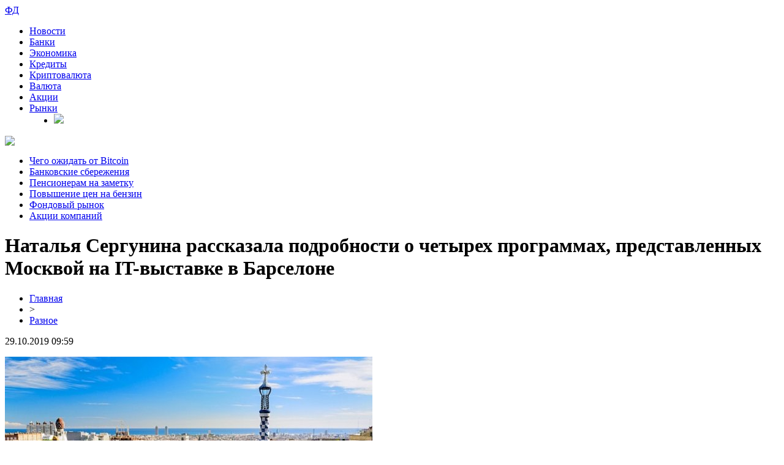

--- FILE ---
content_type: text/html; charset=UTF-8
request_url: http://www.bolsikis.com/natalya-sergunina-rasskazala-podrobnosti-o-chetyreh-programmah-predstavlennyh-moskvoj-na-it-vystavke-v-barselone/
body_size: 7354
content:
<!DOCTYPE html PUBLIC "-//W3C//DTD XHTML 1.0 Transitional//EN" "http://www.w3.org/TR/xhtml1/DTD/xhtml1-transitional.dtd">
<html xmlns="http://www.w3.org/1999/xhtml">
<head>
<meta http-equiv="Content-Type" content="text/html; charset=utf-8" />

<title>Наталья Сергунина рассказала подробности о четырех программах, представленных Москвой на IT-выставке в Барселоне</title>
<meta name="description" content="Программы, открывающие предпринимателям доступ на зарубежные рынки, помогающие инвесторам найти наиболее полную информацию о товарах и услугах московских компаний, представлены правительством Москвы на Международном форуме Smart City Expo World Congress в Барселоне. Как сообщает портал управы Нагатино-Садовники, столица участвует в масштабном IT-мероприятии второй год подряд." />
<meta name="keywords" content="Наталья, Сергунина, рассказала, подробности, четырех, программах, представленных, Москвой, выставке, Барселоне" />

<link rel="icon" href="http://www.bolsikis.com/favicon.png" type="image/png" />
<link rel="stylesheet" href="http://www.bolsikis.com/wp-content/themes/site/style.css" type="text/css" />
<link href='http://fonts.googleapis.com/css?family=Cuprum:400,400italic&subset=cyrillic' rel='stylesheet' type='text/css'><meta name='robots' content='max-image-preview:large' />
<style id='classic-theme-styles-inline-css' type='text/css'>
/*! This file is auto-generated */
.wp-block-button__link{color:#fff;background-color:#32373c;border-radius:9999px;box-shadow:none;text-decoration:none;padding:calc(.667em + 2px) calc(1.333em + 2px);font-size:1.125em}.wp-block-file__button{background:#32373c;color:#fff;text-decoration:none}
</style>
<style id='global-styles-inline-css' type='text/css'>
body{--wp--preset--color--black: #000000;--wp--preset--color--cyan-bluish-gray: #abb8c3;--wp--preset--color--white: #ffffff;--wp--preset--color--pale-pink: #f78da7;--wp--preset--color--vivid-red: #cf2e2e;--wp--preset--color--luminous-vivid-orange: #ff6900;--wp--preset--color--luminous-vivid-amber: #fcb900;--wp--preset--color--light-green-cyan: #7bdcb5;--wp--preset--color--vivid-green-cyan: #00d084;--wp--preset--color--pale-cyan-blue: #8ed1fc;--wp--preset--color--vivid-cyan-blue: #0693e3;--wp--preset--color--vivid-purple: #9b51e0;--wp--preset--gradient--vivid-cyan-blue-to-vivid-purple: linear-gradient(135deg,rgba(6,147,227,1) 0%,rgb(155,81,224) 100%);--wp--preset--gradient--light-green-cyan-to-vivid-green-cyan: linear-gradient(135deg,rgb(122,220,180) 0%,rgb(0,208,130) 100%);--wp--preset--gradient--luminous-vivid-amber-to-luminous-vivid-orange: linear-gradient(135deg,rgba(252,185,0,1) 0%,rgba(255,105,0,1) 100%);--wp--preset--gradient--luminous-vivid-orange-to-vivid-red: linear-gradient(135deg,rgba(255,105,0,1) 0%,rgb(207,46,46) 100%);--wp--preset--gradient--very-light-gray-to-cyan-bluish-gray: linear-gradient(135deg,rgb(238,238,238) 0%,rgb(169,184,195) 100%);--wp--preset--gradient--cool-to-warm-spectrum: linear-gradient(135deg,rgb(74,234,220) 0%,rgb(151,120,209) 20%,rgb(207,42,186) 40%,rgb(238,44,130) 60%,rgb(251,105,98) 80%,rgb(254,248,76) 100%);--wp--preset--gradient--blush-light-purple: linear-gradient(135deg,rgb(255,206,236) 0%,rgb(152,150,240) 100%);--wp--preset--gradient--blush-bordeaux: linear-gradient(135deg,rgb(254,205,165) 0%,rgb(254,45,45) 50%,rgb(107,0,62) 100%);--wp--preset--gradient--luminous-dusk: linear-gradient(135deg,rgb(255,203,112) 0%,rgb(199,81,192) 50%,rgb(65,88,208) 100%);--wp--preset--gradient--pale-ocean: linear-gradient(135deg,rgb(255,245,203) 0%,rgb(182,227,212) 50%,rgb(51,167,181) 100%);--wp--preset--gradient--electric-grass: linear-gradient(135deg,rgb(202,248,128) 0%,rgb(113,206,126) 100%);--wp--preset--gradient--midnight: linear-gradient(135deg,rgb(2,3,129) 0%,rgb(40,116,252) 100%);--wp--preset--font-size--small: 13px;--wp--preset--font-size--medium: 20px;--wp--preset--font-size--large: 36px;--wp--preset--font-size--x-large: 42px;--wp--preset--spacing--20: 0.44rem;--wp--preset--spacing--30: 0.67rem;--wp--preset--spacing--40: 1rem;--wp--preset--spacing--50: 1.5rem;--wp--preset--spacing--60: 2.25rem;--wp--preset--spacing--70: 3.38rem;--wp--preset--spacing--80: 5.06rem;--wp--preset--shadow--natural: 6px 6px 9px rgba(0, 0, 0, 0.2);--wp--preset--shadow--deep: 12px 12px 50px rgba(0, 0, 0, 0.4);--wp--preset--shadow--sharp: 6px 6px 0px rgba(0, 0, 0, 0.2);--wp--preset--shadow--outlined: 6px 6px 0px -3px rgba(255, 255, 255, 1), 6px 6px rgba(0, 0, 0, 1);--wp--preset--shadow--crisp: 6px 6px 0px rgba(0, 0, 0, 1);}:where(.is-layout-flex){gap: 0.5em;}:where(.is-layout-grid){gap: 0.5em;}body .is-layout-flex{display: flex;}body .is-layout-flex{flex-wrap: wrap;align-items: center;}body .is-layout-flex > *{margin: 0;}body .is-layout-grid{display: grid;}body .is-layout-grid > *{margin: 0;}:where(.wp-block-columns.is-layout-flex){gap: 2em;}:where(.wp-block-columns.is-layout-grid){gap: 2em;}:where(.wp-block-post-template.is-layout-flex){gap: 1.25em;}:where(.wp-block-post-template.is-layout-grid){gap: 1.25em;}.has-black-color{color: var(--wp--preset--color--black) !important;}.has-cyan-bluish-gray-color{color: var(--wp--preset--color--cyan-bluish-gray) !important;}.has-white-color{color: var(--wp--preset--color--white) !important;}.has-pale-pink-color{color: var(--wp--preset--color--pale-pink) !important;}.has-vivid-red-color{color: var(--wp--preset--color--vivid-red) !important;}.has-luminous-vivid-orange-color{color: var(--wp--preset--color--luminous-vivid-orange) !important;}.has-luminous-vivid-amber-color{color: var(--wp--preset--color--luminous-vivid-amber) !important;}.has-light-green-cyan-color{color: var(--wp--preset--color--light-green-cyan) !important;}.has-vivid-green-cyan-color{color: var(--wp--preset--color--vivid-green-cyan) !important;}.has-pale-cyan-blue-color{color: var(--wp--preset--color--pale-cyan-blue) !important;}.has-vivid-cyan-blue-color{color: var(--wp--preset--color--vivid-cyan-blue) !important;}.has-vivid-purple-color{color: var(--wp--preset--color--vivid-purple) !important;}.has-black-background-color{background-color: var(--wp--preset--color--black) !important;}.has-cyan-bluish-gray-background-color{background-color: var(--wp--preset--color--cyan-bluish-gray) !important;}.has-white-background-color{background-color: var(--wp--preset--color--white) !important;}.has-pale-pink-background-color{background-color: var(--wp--preset--color--pale-pink) !important;}.has-vivid-red-background-color{background-color: var(--wp--preset--color--vivid-red) !important;}.has-luminous-vivid-orange-background-color{background-color: var(--wp--preset--color--luminous-vivid-orange) !important;}.has-luminous-vivid-amber-background-color{background-color: var(--wp--preset--color--luminous-vivid-amber) !important;}.has-light-green-cyan-background-color{background-color: var(--wp--preset--color--light-green-cyan) !important;}.has-vivid-green-cyan-background-color{background-color: var(--wp--preset--color--vivid-green-cyan) !important;}.has-pale-cyan-blue-background-color{background-color: var(--wp--preset--color--pale-cyan-blue) !important;}.has-vivid-cyan-blue-background-color{background-color: var(--wp--preset--color--vivid-cyan-blue) !important;}.has-vivid-purple-background-color{background-color: var(--wp--preset--color--vivid-purple) !important;}.has-black-border-color{border-color: var(--wp--preset--color--black) !important;}.has-cyan-bluish-gray-border-color{border-color: var(--wp--preset--color--cyan-bluish-gray) !important;}.has-white-border-color{border-color: var(--wp--preset--color--white) !important;}.has-pale-pink-border-color{border-color: var(--wp--preset--color--pale-pink) !important;}.has-vivid-red-border-color{border-color: var(--wp--preset--color--vivid-red) !important;}.has-luminous-vivid-orange-border-color{border-color: var(--wp--preset--color--luminous-vivid-orange) !important;}.has-luminous-vivid-amber-border-color{border-color: var(--wp--preset--color--luminous-vivid-amber) !important;}.has-light-green-cyan-border-color{border-color: var(--wp--preset--color--light-green-cyan) !important;}.has-vivid-green-cyan-border-color{border-color: var(--wp--preset--color--vivid-green-cyan) !important;}.has-pale-cyan-blue-border-color{border-color: var(--wp--preset--color--pale-cyan-blue) !important;}.has-vivid-cyan-blue-border-color{border-color: var(--wp--preset--color--vivid-cyan-blue) !important;}.has-vivid-purple-border-color{border-color: var(--wp--preset--color--vivid-purple) !important;}.has-vivid-cyan-blue-to-vivid-purple-gradient-background{background: var(--wp--preset--gradient--vivid-cyan-blue-to-vivid-purple) !important;}.has-light-green-cyan-to-vivid-green-cyan-gradient-background{background: var(--wp--preset--gradient--light-green-cyan-to-vivid-green-cyan) !important;}.has-luminous-vivid-amber-to-luminous-vivid-orange-gradient-background{background: var(--wp--preset--gradient--luminous-vivid-amber-to-luminous-vivid-orange) !important;}.has-luminous-vivid-orange-to-vivid-red-gradient-background{background: var(--wp--preset--gradient--luminous-vivid-orange-to-vivid-red) !important;}.has-very-light-gray-to-cyan-bluish-gray-gradient-background{background: var(--wp--preset--gradient--very-light-gray-to-cyan-bluish-gray) !important;}.has-cool-to-warm-spectrum-gradient-background{background: var(--wp--preset--gradient--cool-to-warm-spectrum) !important;}.has-blush-light-purple-gradient-background{background: var(--wp--preset--gradient--blush-light-purple) !important;}.has-blush-bordeaux-gradient-background{background: var(--wp--preset--gradient--blush-bordeaux) !important;}.has-luminous-dusk-gradient-background{background: var(--wp--preset--gradient--luminous-dusk) !important;}.has-pale-ocean-gradient-background{background: var(--wp--preset--gradient--pale-ocean) !important;}.has-electric-grass-gradient-background{background: var(--wp--preset--gradient--electric-grass) !important;}.has-midnight-gradient-background{background: var(--wp--preset--gradient--midnight) !important;}.has-small-font-size{font-size: var(--wp--preset--font-size--small) !important;}.has-medium-font-size{font-size: var(--wp--preset--font-size--medium) !important;}.has-large-font-size{font-size: var(--wp--preset--font-size--large) !important;}.has-x-large-font-size{font-size: var(--wp--preset--font-size--x-large) !important;}
.wp-block-navigation a:where(:not(.wp-element-button)){color: inherit;}
:where(.wp-block-post-template.is-layout-flex){gap: 1.25em;}:where(.wp-block-post-template.is-layout-grid){gap: 1.25em;}
:where(.wp-block-columns.is-layout-flex){gap: 2em;}:where(.wp-block-columns.is-layout-grid){gap: 2em;}
.wp-block-pullquote{font-size: 1.5em;line-height: 1.6;}
</style>
<script type="text/javascript" id="wp-postviews-cache-js-extra">
/* <![CDATA[ */
var viewsCacheL10n = {"admin_ajax_url":"http:\/\/www.bolsikis.com\/wp-admin\/admin-ajax.php","post_id":"1566"};
/* ]]> */
</script>
<script type="text/javascript" src="http://www.bolsikis.com/wp-content/plugins/post-views-counter-x/postviews-cache.js?ver=6.5.5" id="wp-postviews-cache-js"></script>
<link rel="canonical" href="http://www.bolsikis.com/natalya-sergunina-rasskazala-podrobnosti-o-chetyreh-programmah-predstavlennyh-moskvoj-na-it-vystavke-v-barselone/" />
<link rel="alternate" type="application/json+oembed" href="http://www.bolsikis.com/wp-json/oembed/1.0/embed?url=http%3A%2F%2Fwww.bolsikis.com%2Fnatalya-sergunina-rasskazala-podrobnosti-o-chetyreh-programmah-predstavlennyh-moskvoj-na-it-vystavke-v-barselone%2F" />
<link rel="alternate" type="text/xml+oembed" href="http://www.bolsikis.com/wp-json/oembed/1.0/embed?url=http%3A%2F%2Fwww.bolsikis.com%2Fnatalya-sergunina-rasskazala-podrobnosti-o-chetyreh-programmah-predstavlennyh-moskvoj-na-it-vystavke-v-barselone%2F&#038;format=xml" />
</head>

<body>

<div id="inheadmid">
<div id="headmid">
	<div id="headmidleft">
		<a href="http://www.bolsikis.com/" title="ФинДневник &#8212; новости экономики"><div class="fd">ФД</div></a>
	</div>
	<div id="headmidcen">
	<ul>
		<li><a href="http://www.bolsikis.com/razn/">Новости</a></li>
		<li><a href="http://www.bolsikis.com/index.php?s=банк">Банки</a></li>
		<li><a href="http://www.bolsikis.com/index.php?s=эконом">Экономика</a></li>
		<li><a href="http://www.bolsikis.com/index.php?s=кредит">Кредиты</a></li>
		<li><a href="http://www.bolsikis.com/index.php?s=крипто">Криптовалюта</a></li>
		<li><a href="http://www.bolsikis.com/index.php?s=валют">Валюта</a></li>
		<li><a href="http://www.bolsikis.com/index.php?s=акци">Акции</a></li>
		<li><a href="http://www.bolsikis.com/index.php?s=рын">Рынки</a></li>
		<li style="margin-left:40px;"><a href="http://www.bolsikis.com/"><img src="http://www.bolsikis.com/wp-content/themes/site/images/tri.png" /></a></li>
	</ul>
	</div>
	<div id="headmidright">
		<div class="poisk"><img src="http://www.bolsikis.com/wp-content/themes/site/images/search.png" /></div>
	</div>
</div>
</div>

<div id="inheadbot">
	<div id="headbot">
	<ul>
		<li><a href="http://www.bolsikis.com/index.php?s=Bitcoin">Чего ожидать от Bitcoin</a></li>
		<li><a href="http://www.bolsikis.com/index.php?s=банк">Банковские сбережения</a></li>
		<li><a href="http://www.bolsikis.com/index.php?s=пенс">Пенсионерам на заметку</a></li>
		<li><a href="http://www.bolsikis.com/index.php?s=бензин">Повышение цен на бензин</a></li>
		<li><a href="http://www.bolsikis.com/index.php?s=фонд">Фондовый рынок</a></li>
		<li><a href="http://www.bolsikis.com/index.php?s=акци">Акции компаний</a></li>
	</ul>
	</div>
</div>



<div id="main">
<div id="content">
	<h1>Наталья Сергунина рассказала подробности о четырех программах, представленных Москвой на IT-выставке в Барселоне</h1>
	<div class="inlenta">
		<div id="breadcrumb"><ul><li><a href="http://www.bolsikis.com">Главная</a></li><li>&gt;</li><li><a href="http://www.bolsikis.com/razn/">Разное</a></li></ul></div>		<div id="datecont">29.10.2019 09:59</div>
	</div>
			
	<div id="samtext">
						<p><img src="http://www.bolsikis.com/wp-content/uploads/2019/05/1542368889_111.jpg" alt="Наталья Сергунина рассказала подробности о четырех программах, представленных Москвой на IT-выставке в Барселоне" title="Наталья Сергунина рассказала подробности о четырех программах, представленных Москвой на IT-выставке в Барселоне" /></p>			</p>
<p>Программы, открывающие предпринимателям доступ на зарубежные рынки, помогающие инвесторам найти наиболее полную информацию о товарах и услугах московских компаний, представлены правительством Москвы на Международном форуме Smart City Expo World Congress в Барселоне. Как сообщает портал управы Нагатино-Садовники, столица участвует в масштабном IT-мероприятии второй год подряд.</p>
<p>Как сообщила заммэра Москвы – руководитель Аппарата Мэра и Правительства Москвы Наталья Сергунина, были представлены сразу четыре крупных проекта, уже запущенных в работу и доказавших свою эффективность.  Портал iMoscow позволяет предпринимателю быстро ориентироваться в столичной инфраструктуре технопарков, видеть наличие свободных помещений в коворкинг-центрах и получать оперативные новости в этой сфере. Проект «Сделано в Москве», электронный каталог экспортной продукции столицы и онлайн-гид по лучшим продуктам московских ИТ-компаний позволяют инвесторам находить своих партнеров и получать полную информацию о товарах и услугах столичных предпринимателей. «Москва системно поддерживает инновации и инноваторов, постоянно совершенствует созданную в городе предпринимательскую экосистему», - подчеркнула заммэра.</p>
		
			</div>	

<div id="alsor">
<p><img src="http://www.bolsikis.com/wp-content/themes/site/images/li.png" width="6" height="9" style="margin-right:6px;" /><a href="http://www.bolsikis.com/starikov-mogut-zastavit-bolshe-nadryvatsya-radi-pensii/">Стариков могут заставить больше «надрываться» ради пенсии</a></p>
<p><img src="http://www.bolsikis.com/wp-content/themes/site/images/li.png" width="6" height="9" style="margin-right:6px;" /><a href="http://www.bolsikis.com/a-potom-noski-rossiyanam-predlozhili-pokupat-toplivo-v-rassrochku/">А потом носки? Россиянам предложили покупать топливо в рассрочку</a></p>
<p><img src="http://www.bolsikis.com/wp-content/themes/site/images/li.png" width="6" height="9" style="margin-right:6px;" /><a href="http://www.bolsikis.com/vzglyad-bnk-otrazilsya-v-fotoalbome-o-stolicze-komi/">Взгляд БНК отразился в фотоальбоме о столице Коми</a></p>
<p><img src="http://www.bolsikis.com/wp-content/themes/site/images/li.png" width="6" height="9" style="margin-right:6px;" /><a href="http://www.bolsikis.com/kruglosutochnye-zajmy-kak-eto-rabotaet/">Круглосуточные займы- как это работает?</a></p>
<p><img src="http://www.bolsikis.com/wp-content/themes/site/images/li.png" width="6" height="9" style="margin-right:6px;" /><a href="http://www.bolsikis.com/zhitel-udory-obmenyal-ukrasheniya-materi-na-vodku/">Житель Удоры обменял украшения матери на водку</a></p>
</div>


</div>

<div id="sidebar">

<div class="sidka">

<div id="zagol2">Последние новости</div>
	<div class="sideother">
		<div class="mugo">
		<div class="sidetime">20:27</div>
		<div class="sidetext"><p><a href="http://www.bolsikis.com/massovyj-protest-tysyachi-trebuyut-nakazaniya-dlya-grossmejstera-kramnika/">Массовый протест: тысячи требуют наказания для гроссмейстера Крамника</a></p></div>
	</div>
		<div class="mugo">
		<div class="sidetime">23:44</div>
		<div class="sidetext"><p><a href="http://www.bolsikis.com/vklady-dlya-pensionerov-s-maksimalnymi-proczentami-v-bankah/">Вклады для пенсионеров с максимальными процентами в банках</a></p></div>
	</div>
		<div class="mugo">
		<div class="sidetime">07:02</div>
		<div class="sidetext"><p><a href="http://www.bolsikis.com/strahovanie-onlajn-za-pyat-minut/">Страхование онлайн за пять минут</a></p></div>
	</div>
		<div class="mugo">
		<div class="sidetime">15:39</div>
		<div class="sidetext"><p><a href="http://www.bolsikis.com/kak-mechta-cheloveka-pererosla-v-bolshoj-i-stremitelno-razvivayushhijsya-biznes/">Как мечта человека переросла в большой и стремительно развивающийся бизнес</a></p></div>
	</div>
		<div class="mugo">
		<div class="sidetime">18:46</div>
		<div class="sidetext"><p><a href="http://www.bolsikis.com/chto-takoe-nulevaya-fora-stavki-na-sport-segodnya-rossiya/">Что такое нулевая фора: ставки на спорт сегодня Россия</a></p></div>
	</div>
		<div class="mugo">
		<div class="sidetime">15:44</div>
		<div class="sidetext"><p><a href="http://www.bolsikis.com/valeriya-fedyakina-kriptomama/">Валерия Федякина - Криптомама</a></p></div>
	</div>
		<div class="mugo">
		<div class="sidetime">21:58</div>
		<div class="sidetext"><p><a href="http://www.bolsikis.com/kredit-v-mfo-ili-banke/">Кредит в МФО или банке?</a></p></div>
	</div>
		<div class="mugo">
		<div class="sidetime">21:31</div>
		<div class="sidetext"><p><a href="http://www.bolsikis.com/avtozapravochnye-stanczii-kompanii-kontur-ds/">Автозаправочные станции компании «Контур ДС»</a></p></div>
	</div>
		<div class="mugo">
		<div class="sidetime">00:21</div>
		<div class="sidetext"><p><a href="http://www.bolsikis.com/igrovye-avtomaty-s-bonusami-ot-kazino-roks/">Игровые автоматы с бонусами от казино Рокс</a></p></div>
	</div>
		<div class="mugo">
		<div class="sidetime">13:10</div>
		<div class="sidetext"><p><a href="http://www.bolsikis.com/kazino-onlajn-pointloto-luchshie-sloty-dlya-igrokov/">Казино онлайн PointLoto – лучшие слоты для игроков</a></p></div>
	</div>
		<div class="mugo">
		<div class="sidetime">21:00</div>
		<div class="sidetext"><p><a href="http://www.bolsikis.com/uroven-vody-v-reke-uhta-prevysil-kriticheskij/">Уровень воды в реке Ухта превысил критический</a></p></div>
	</div>
		<div class="mugo">
		<div class="sidetime">15:12</div>
		<div class="sidetext"><p><a href="http://www.bolsikis.com/ssha-davaj-do-svidaniya-radi-druzhby-s-moskvoj-evropa-otkazyvaetsya-ot-antirossijskih-sankczij/">США, давай до свидания: Ради дружбы с Москвой Европа отказывается от антироссийских санкций</a></p></div>
	</div>
		<div class="mugo">
		<div class="sidetime">15:12</div>
		<div class="sidetext"><p><a href="http://www.bolsikis.com/verhovnyj-sud-komi-priznal-pravo-shahtera-na-voznagrazhdenie/">Верховный суд Коми признал право шахтера на вознаграждение</a></p></div>
	</div>
		<div class="mugo">
		<div class="sidetime">08:45</div>
		<div class="sidetext"><p><a href="http://www.bolsikis.com/v-chernuyu-pyatniczu-rossiyane-potratili-1355-mlrd-rub/">В «черную пятницу» россияне потратили 135,5 млрд руб.</a></p></div>
	</div>
		<div class="mugo">
		<div class="sidetime">12:10</div>
		<div class="sidetext"><p><a href="http://www.bolsikis.com/dostupnye-kreditnye-produkty-dlya-uchastnikov-goszakaza-predostavlyaet-mkk-a-plan/">Доступные кредитные продукты для участников Госзаказа предоставляет МКК «А-План»</a></p></div>
	</div>
		<div class="mugo">
		<div class="sidetime">03:32</div>
		<div class="sidetext"><p><a href="http://www.bolsikis.com/uchenye-nazvali-prostoj-sposob-predotvratit-rannyuyu-smert/">Ученые назвали простой способ предотвратить раннюю смерть</a></p></div>
	</div>
		<div class="mugo">
		<div class="sidetime">16:26</div>
		<div class="sidetext"><p><a href="http://www.bolsikis.com/v-komi-na-zavalinku-priedut-25-kollektivov/">В Коми на «Завалинку» приедут 25 коллективов</a></p></div>
	</div>
		<div class="mugo">
		<div class="sidetime">09:29</div>
		<div class="sidetext"><p><a href="http://www.bolsikis.com/vorkutinecz-poteryal-115-tysyach-rublej-pri-pokupke-snegohoda-v-seti/">Воркутинец потерял 115 тысяч рублей при покупке снегохода в сети</a></p></div>
	</div>
		<div class="mugo">
		<div class="sidetime">21:50</div>
		<div class="sidetext"><p><a href="http://www.bolsikis.com/kredity-bez-rabstva-kak-vzyat-ipoteku-i-ostatsya-na-kone/">Кредиты без рабства: Как взять ипотеку и остаться на коне</a></p></div>
	</div>
		<div class="mugo">
		<div class="sidetime">18:04</div>
		<div class="sidetext"><p><a href="http://www.bolsikis.com/pokatalis-i-hvatit-populyarnost-aeroekspressa-mozhet-obernutsya-rezkim-podorozhaniem/">Покатались и хватит: Популярность «Аэроэкспресса» может обернуться резким подорожанием</a></p></div>
	</div>
		<div class="mugo">
		<div class="sidetime">09:34</div>
		<div class="sidetext"><p><a href="http://www.bolsikis.com/vory-v-zakone-schetnaya-palata-rf-otkryla-ohotu-na-chinovnikov-korrupczionerov/">Воры в законе: Счетная палата РФ открыла «охоту» на чиновников-коррупционеров</a></p></div>
	</div>
		<div class="mugo">
		<div class="sidetime">08:23</div>
		<div class="sidetext"><p><a href="http://www.bolsikis.com/den-pobedy-v-stolicze-komi-zavershilsya-prazdnichnym-salyutom/">День Победы в столице Коми завершился праздничным салютом</a></p></div>
	</div>
		<div class="mugo">
		<div class="sidetime">01:01</div>
		<div class="sidetext"><p><a href="http://www.bolsikis.com/rossiyane-poluchat-dostup-k-lichnomu-kreditnomu-rejtingu/">Россияне получат доступ к личному кредитному рейтингу</a></p></div>
	</div>
		<div class="mugo">
		<div class="sidetime">09:59</div>
		<div class="sidetext"><p><a href="http://www.bolsikis.com/reports.html">Отчеты по Википедии</a></p></div>
	</div>
	</div>
</div>
	

</div>
</div>


<div id="infooter">
<div id="footmenu">
	<ul>
		<li><a href="http://www.bolsikis.com/razn/">Новости</a></li>
		<li><a href="http://www.bolsikis.com/index.php?s=банк">Банки</a></li>
		<li><a href="http://www.bolsikis.com/index.php?s=эконом">Экономика</a></li>
		<li><a href="http://www.bolsikis.com/index.php?s=кредит">Кредиты</a></li>
		<li><a href="http://www.bolsikis.com/index.php?s=крипто">Криптовалюта</a></li>
		<li><a href="http://www.bolsikis.com/index.php?s=валют">Валюта</a></li>
		<li><a href="http://www.bolsikis.com/index.php?s=акци">Акции</a></li>
		<li><a href="http://www.bolsikis.com/index.php?s=рын">Рынки</a></li>
		<li><a href="http://www.bolsikis.com/sobit/">События</a></li>
	</ul>
</div>

<div id="footfoot">
		2025 &copy; "<a href="http://www.bolsikis.com/">ФинДневник &#8212; новости экономики</a>". Все права защищены. <a href="http://www.bolsikis.com/sitemap.xml">Карта сайта</a> | <a href="http://www.bolsikis.com/sitemapx.xml">SM</a> | <img src="http://1by.by/mails/bolsikiscom.png" />
</div>
</div>

<!--noindex-->
<img src="https://mc.yandex.ru/watch/54110659" style="position:absolute; left:-9999px;" alt="" />
<script language="JavaScript"><!--
document.write('<img src="https://counter.yadro.ru/hit?r' +
escape(document.referrer) + ((typeof (screen) == 'undefined') ? '' :
';s' + screen.width + '*' + screen.height + '*' + (screen.colorDepth ?
screen.colorDepth : screen.pixelDepth)) + ';u' + escape(document.URL) +
';' + Math.random() +
'" alt="">')//--></script><!--/noindex-->

</body>

</html>